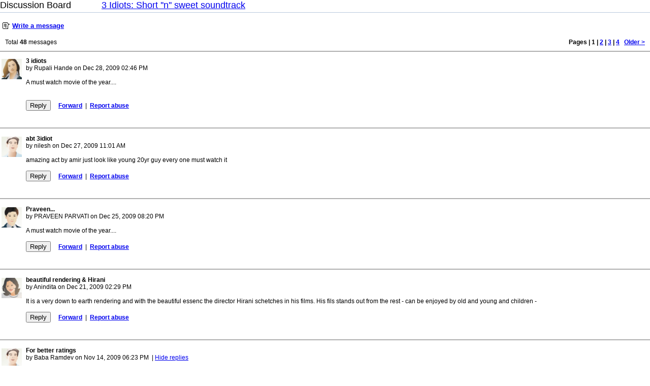

--- FILE ---
content_type: text/html; charset=UTF-8
request_url: https://messageboard.rediff.com/newboard/board.php?service_name=&boardid=movies2009nov11music-review-3-idiots&from=story&dom=world&title=yes
body_size: 4656
content:
<html>
<head>
<link rel="stylesheet" href="//messageboard.rediff.com/newboard/style/mboard.css">

<script language="javascript" TYPE="text/javascript">
function discl_win() {
 window.open("http://www.rediff.com/disclaim_msb.htm","popup","top=5,left=30,toolbars=no,maximize=yes,resize=yes,width=452,height=301,location=no,directories=no,scrollbars=yes");
}

</script>

<title>
Discussion on 3 Idiots: Short ''n'' sweet soundtrack
</title>
</head>
<script language="javascript" TYPE="text/javascript">
	var service_name = '';
	gboardid='movies2009nov11music-review-3-idiots';
	authreq=0;
</script>
<body style="margin:0;border:none"><a name="top">
<!-- New Header begins -->
<table id="nopermaheader" cellspacing=0 cellpadding=0 border=0 width=100%>
<tr>
<td width=200 valign=bottom><font style="font-family:Arial;font-size:18px;">Discussion Board</font></td>

			<td>
				<h1 style="font:18px arial;display:inline;margin:0;"><a href="http://movies.rediff.com/review/2009/nov/11/music-review-3-idiots.htm">3 Idiots: Short ''n'' sweet soundtrack</a></h1>
				</td>
	
<td align=right valign=bottom nowrap><font style="font-family:Arial;font-size:13px;">

</td>
</tr>
<tr><td height=3></td></tr>
<tr><td colspan=3 height=1 bgcolor=#B9C9DD></td></tr>
</table>
<!-- New Header begins -->

<div id='divSetAlert' style="width:100%;visibility:hidden;display:none;"></div>

<script language="javascript" TYPE="text/javascript">
document.domain="rediff.com";
var hiddenabusivepatches = new Array();
var blnhiddenabusivepatches = false;
var someremoved=false;
var allremoved=false;
function showhiddenabusivepatches()
{
	for(i=0; i<hiddenabusivepatches.length; i++)
	{
		gr(hiddenabusivepatches[i]).style.visibility = "visible";
		gr(hiddenabusivepatches[i]).style.display = "block";
	}
	gr("tempsomereportabusediv").style.visibility = "hidden";
	gr("tempsomereportabusediv").style.display = "none";
	if(someremoved)
	{
		gr("somereportabusediv").style.visibility = "visible";
		gr("somereportabusediv").style.display = "block";
	}
	if(allremoved)
	{
		gr("allreportabusediv").style.visibility = "visible";
		gr("allreportabusediv").style.display = "block";
	}
	resizeIframe();
	document.location.href="#top";
}
</script>
<script language="javascript" TYPE="text/javascript" src="//messageboard.rediff.com/newboard/js/msgboard_world_12.js"></script>
<br>
<div id='tempdiv' style="position:absolute;top:100px;left:100px;background-color:#ffffff;visibility:hidden;display:none;z-index:2;"></div>
<table width=100% cellspacing=0 cellpadding=0 border=0>

<tr>
<td colspan=4>
<div id="postmessagelink">
<table cellspacing=0 cellpadding=0 border=0><tr><td width=18><img src="//messageboard.rediff.com/newboard/uim/discuss_icon.gif" width=14 height=13 hspace=5 vspace=0></td><td><font style="font-family:Arial;font-size:13px;"><a href="javascript:undefined;" onclick="showReplyForm('movies2009nov11music-review-3-idiots', '', '', '', 0,event)"><B>Write a message</B></A></font></td></tr></table></div><a name="anchor_postanswer"><div id='postanswer' style="width:100%;visibility:hidden;display:none;"></div>
</td>
</tr>
<tr>
<td colspan=4 height=10>
<table cellspacing=0 cellpadding=0 border=0><tr><Td height=10>

</td></tr></table>
</td>
</tr>
<tr><td height=8 colspan=4></td></tr>

	
	
	
			
	<tr>
<Td width=10 valign=top>
<table cellspacing=0 cellpadding=0 border=0><tr><Td width=10></td></tr></table>
</td>
<td valign=top>
<font class=sb2 color=#000000>Total <b>48</b> messages</font>
</td>
<td align=right nowrap>
<font class=sb2>



	
	


<FONT CLASS=sb2><B>Pages
																 | 1 
															 | <a href="board.php?service_name=&boardid=movies2009nov11music-review-3-idiots&dom=world&title=yes&page=2#top"><font class=sb2>2</font></a>
															 | <a href="board.php?service_name=&boardid=movies2009nov11music-review-3-idiots&dom=world&title=yes&page=3#top"><font class=sb2>3</font></a>
															 | <a href="board.php?service_name=&boardid=movies2009nov11music-review-3-idiots&dom=world&title=yes&page=4#top"><font class=sb2>4</font></a>
							
		 
		&nbsp;
		<A HREF="board.php?service_name=&boardid=movies2009nov11music-review-3-idiots&dom=world&title=yes&page=2#top"  title='Next Page'>Older &gt;</A>
						</B>
	</td>
<Td width=10 valign=top>
<table cellspacing=0 cellpadding=0 border=0><tr><Td width=10></td></tr></table>
</td>
</tr>
</table>
<table cellspacing=0 cellpadding=0 border=0><tr><Td height=10></td></tr></table>
<table cellspacing=0 cellpadding=0 border=0 width=100%><tr><Td bgcolor=#AFAFAF height=2></td></tr></table>
<table cellspacing=0 cellpadding=0 border=0><tr><Td height=10></td></tr></table>
<table cellspacing=0 cellpadding=0 border=0 width=100%>

<tr><td width=100% valign=top>

<table width=100% cellspacing=0 cellpadding=1 border=0>

<a name="anchor_88e859ccca37850444c2a5578a2c50">
<tr>
<td width=100% colspan=2><div style="width:100%" id="postcontent_88e859ccca37850444c2a5578a2c50"><table width=100% cellspacing=0 cellpadding=0 border=0>

<tr>
<td width="50" valign="top"><div class="mboardthumb" ><img src='//socialimg.rediff.com/image.php?uid=12382777&type=middle' width="40" border="0"  alt="Rupali Hande"/></div></td>
<td valign=top>
<font class=sb2><B>3 idiots</B><BR>
by Rupali Hande on Dec 28, 2009 02:46 PM <span id="readlinkdiv_88e859ccca37850444c2a5578a2c50" style="visibility:hidden;display:none;">&nbsp;|  <a href="javascript:closereplydiv('88e859ccca37850444c2a5578a2c50');">Hide replies</a></span><br><br>
A must watch movie of the year....<BR><BR><BR>

<font class=sb2>
<input type="button" value="Reply" onclick="showReplyForm('movies2009nov11music-review-3-idiots', '88e859ccca37850444c2a5578a2c50', '88e859ccca37850444c2a5578a2c50', '3 idiots', 0, event);">

&nbsp;&nbsp;&nbsp;  <a href="javascript:undefined;" onclick="showForwardForm('movies2009nov11music-review-3-idiots', '88e859ccca37850444c2a5578a2c50', '3 idiots', 'Rupali Hande', event)"><B><U>Forward</U></B></a>&nbsp; 

|&nbsp; <a href="javascript:undefined;" onclick="showReportAbuse('movies2009nov11music-review-3-idiots','88e859ccca37850444c2a5578a2c50', event)"><U><B>Report abuse</B></U></a> 
</font>

</td>
</tr>

<tr><td colspan=2 height=10><table cellspacing=0 cellpadding=0 border=0><tr><td height=10></td></tr></table></td></tr>
<tr>
<td></td>
<td>
<div id='replydiv_88e859ccca37850444c2a5578a2c50' style="width:100%;visibility:hidden;display:none;"></div>
<div id='fwddiv_88e859ccca37850444c2a5578a2c50' style="width:100%;visibility:hidden;display:none;"></div>
<div id='offdiv_88e859ccca37850444c2a5578a2c50' style="width:100%;visibility:hidden;display:none;"></div>
<div id='88e859ccca37850444c2a5578a2c50' style="width:100%;">

<table width=100% cellspacing=0 cellpadding=0 border=0>
<tr>
<td width=100% height=10 colspan=2 style="padding-left:20;padding-right:10">
<Table cellspacing=0 width=100% height=10 cellpadding=0 border=0>
<tr>
<Td width=20 height=10><table cellspacing=0 cellpadding=0 border=0><tr><td width=20></td></tr></table></td>
<td height=1 colspan=3><table cellspacing=0 cellpadding=0 border=0><tr><td height=1></td></tr></table></td>
</tr></table>
</td></tr>

</table>	
</div>
</td>
</tr>
</table></div></td>
</tr>
<tr><td colspan=2 height=10><table cellspacing=0 cellpadding=0 border=0><tr><td height=10></td></tr></table></td></tr>
<tr><td colspan=2 height=1 bgcolor=#AFAFAF></td></tr>
<tr><td colspan=2 height=10><table cellspacing=0 cellpadding=0 border=0><tr><td height=10></td></tr></table></td></tr>
<a name="anchor_385e61431de3c9d0426b4dba1bf74d">
<tr>
<td width=100% colspan=2><div style="width:100%" id="postcontent_385e61431de3c9d0426b4dba1bf74d"><table width=100% cellspacing=0 cellpadding=0 border=0>

<tr>
<td width="50" valign="top"><div class="mboardthumb" ><img src='//socialimg.rediff.com/image.php?uid=7643080&type=middle' width="40" border="0"  alt="nilesh"/></div></td>
<td valign=top>
<font class=sb2><B>abt 3idiot</B><BR>
by nilesh on Dec 27, 2009 11:01 AM <span id="readlinkdiv_385e61431de3c9d0426b4dba1bf74d" style="visibility:hidden;display:none;">&nbsp;|  <a href="javascript:closereplydiv('385e61431de3c9d0426b4dba1bf74d');">Hide replies</a></span><br><br>
amazing act by amir just look like young 20yr guy every one must watch it<BR><BR>

<font class=sb2>
<input type="button" value="Reply" onclick="showReplyForm('movies2009nov11music-review-3-idiots', '385e61431de3c9d0426b4dba1bf74d', '385e61431de3c9d0426b4dba1bf74d', 'abt 3idiot', 0, event);">

&nbsp;&nbsp;&nbsp;  <a href="javascript:undefined;" onclick="showForwardForm('movies2009nov11music-review-3-idiots', '385e61431de3c9d0426b4dba1bf74d', 'abt 3idiot', 'nilesh', event)"><B><U>Forward</U></B></a>&nbsp; 

|&nbsp; <a href="javascript:undefined;" onclick="showReportAbuse('movies2009nov11music-review-3-idiots','385e61431de3c9d0426b4dba1bf74d', event)"><U><B>Report abuse</B></U></a> 
</font>

</td>
</tr>

<tr><td colspan=2 height=10><table cellspacing=0 cellpadding=0 border=0><tr><td height=10></td></tr></table></td></tr>
<tr>
<td></td>
<td>
<div id='replydiv_385e61431de3c9d0426b4dba1bf74d' style="width:100%;visibility:hidden;display:none;"></div>
<div id='fwddiv_385e61431de3c9d0426b4dba1bf74d' style="width:100%;visibility:hidden;display:none;"></div>
<div id='offdiv_385e61431de3c9d0426b4dba1bf74d' style="width:100%;visibility:hidden;display:none;"></div>
<div id='385e61431de3c9d0426b4dba1bf74d' style="width:100%;">

<table width=100% cellspacing=0 cellpadding=0 border=0>
<tr>
<td width=100% height=10 colspan=2 style="padding-left:20;padding-right:10">
<Table cellspacing=0 width=100% height=10 cellpadding=0 border=0>
<tr>
<Td width=20 height=10><table cellspacing=0 cellpadding=0 border=0><tr><td width=20></td></tr></table></td>
<td height=1 colspan=3><table cellspacing=0 cellpadding=0 border=0><tr><td height=1></td></tr></table></td>
</tr></table>
</td></tr>

</table>	
</div>
</td>
</tr>
</table></div></td>
</tr>
<tr><td colspan=2 height=10><table cellspacing=0 cellpadding=0 border=0><tr><td height=10></td></tr></table></td></tr>
<tr><td colspan=2 height=1 bgcolor=#AFAFAF></td></tr>
<tr><td colspan=2 height=10><table cellspacing=0 cellpadding=0 border=0><tr><td height=10></td></tr></table></td></tr>
<a name="anchor_36bfa36d148a12bcae7d752a513439">
<tr>
<td width=100% colspan=2><div style="width:100%" id="postcontent_36bfa36d148a12bcae7d752a513439"><table width=100% cellspacing=0 cellpadding=0 border=0>

<tr>
<td width="50" valign="top"><div class="mboardthumb" ><img src='//socialimg.rediff.com/image.php?uid=7956981&type=middle' width="40" border="0"  alt="PRAVEEN PARVATI"/></div></td>
<td valign=top>
<font class=sb2><B>Praveen...</B><BR>
by PRAVEEN PARVATI on Dec 25, 2009 08:20 PM <span id="readlinkdiv_36bfa36d148a12bcae7d752a513439" style="visibility:hidden;display:none;">&nbsp;|  <a href="javascript:closereplydiv('36bfa36d148a12bcae7d752a513439');">Hide replies</a></span><br><br>
A must watch movie of the year....<BR><BR>

<font class=sb2>
<input type="button" value="Reply" onclick="showReplyForm('movies2009nov11music-review-3-idiots', '36bfa36d148a12bcae7d752a513439', '36bfa36d148a12bcae7d752a513439', 'Praveen...', 0, event);">

&nbsp;&nbsp;&nbsp;  <a href="javascript:undefined;" onclick="showForwardForm('movies2009nov11music-review-3-idiots', '36bfa36d148a12bcae7d752a513439', 'Praveen...', 'PRAVEEN PARVATI', event)"><B><U>Forward</U></B></a>&nbsp; 

|&nbsp; <a href="javascript:undefined;" onclick="showReportAbuse('movies2009nov11music-review-3-idiots','36bfa36d148a12bcae7d752a513439', event)"><U><B>Report abuse</B></U></a> 
</font>

</td>
</tr>

<tr><td colspan=2 height=10><table cellspacing=0 cellpadding=0 border=0><tr><td height=10></td></tr></table></td></tr>
<tr>
<td></td>
<td>
<div id='replydiv_36bfa36d148a12bcae7d752a513439' style="width:100%;visibility:hidden;display:none;"></div>
<div id='fwddiv_36bfa36d148a12bcae7d752a513439' style="width:100%;visibility:hidden;display:none;"></div>
<div id='offdiv_36bfa36d148a12bcae7d752a513439' style="width:100%;visibility:hidden;display:none;"></div>
<div id='36bfa36d148a12bcae7d752a513439' style="width:100%;">

<table width=100% cellspacing=0 cellpadding=0 border=0>
<tr>
<td width=100% height=10 colspan=2 style="padding-left:20;padding-right:10">
<Table cellspacing=0 width=100% height=10 cellpadding=0 border=0>
<tr>
<Td width=20 height=10><table cellspacing=0 cellpadding=0 border=0><tr><td width=20></td></tr></table></td>
<td height=1 colspan=3><table cellspacing=0 cellpadding=0 border=0><tr><td height=1></td></tr></table></td>
</tr></table>
</td></tr>

</table>	
</div>
</td>
</tr>
</table></div></td>
</tr>
<tr><td colspan=2 height=10><table cellspacing=0 cellpadding=0 border=0><tr><td height=10></td></tr></table></td></tr>
<tr><td colspan=2 height=1 bgcolor=#AFAFAF></td></tr>
<tr><td colspan=2 height=10><table cellspacing=0 cellpadding=0 border=0><tr><td height=10></td></tr></table></td></tr>
<a name="anchor_3a4acefdf948d63cdcaea815b4dc7b">
<tr>
<td width=100% colspan=2><div style="width:100%" id="postcontent_3a4acefdf948d63cdcaea815b4dc7b"><table width=100% cellspacing=0 cellpadding=0 border=0>

<tr>
<td width="50" valign="top"><div class="mboardthumb" ><img src='//socialimg.rediff.com/image.php?uid=7147680&type=middle' width="40" border="0"  alt="Anindita "/></div></td>
<td valign=top>
<font class=sb2><B>beautiful rendering &amp; Hirani</B><BR>
by Anindita  on Dec 21, 2009 02:29 PM <span id="readlinkdiv_3a4acefdf948d63cdcaea815b4dc7b" style="visibility:hidden;display:none;">&nbsp;|  <a href="javascript:closereplydiv('3a4acefdf948d63cdcaea815b4dc7b');">Hide replies</a></span><br><br>
It is a very down to earth rendering and with the beautiful essenc the director Hirani schetches in his films. His fils stands out from the rest - can be enjoyed by old and young and children -<BR><BR>

<font class=sb2>
<input type="button" value="Reply" onclick="showReplyForm('movies2009nov11music-review-3-idiots', '3a4acefdf948d63cdcaea815b4dc7b', '3a4acefdf948d63cdcaea815b4dc7b', 'beautiful rendering &amp; Hirani', 0, event);">

&nbsp;&nbsp;&nbsp;  <a href="javascript:undefined;" onclick="showForwardForm('movies2009nov11music-review-3-idiots', '3a4acefdf948d63cdcaea815b4dc7b', 'beautiful rendering...', 'Anindita ', event)"><B><U>Forward</U></B></a>&nbsp; 

|&nbsp; <a href="javascript:undefined;" onclick="showReportAbuse('movies2009nov11music-review-3-idiots','3a4acefdf948d63cdcaea815b4dc7b', event)"><U><B>Report abuse</B></U></a> 
</font>

</td>
</tr>

<tr><td colspan=2 height=10><table cellspacing=0 cellpadding=0 border=0><tr><td height=10></td></tr></table></td></tr>
<tr>
<td></td>
<td>
<div id='replydiv_3a4acefdf948d63cdcaea815b4dc7b' style="width:100%;visibility:hidden;display:none;"></div>
<div id='fwddiv_3a4acefdf948d63cdcaea815b4dc7b' style="width:100%;visibility:hidden;display:none;"></div>
<div id='offdiv_3a4acefdf948d63cdcaea815b4dc7b' style="width:100%;visibility:hidden;display:none;"></div>
<div id='3a4acefdf948d63cdcaea815b4dc7b' style="width:100%;">

<table width=100% cellspacing=0 cellpadding=0 border=0>
<tr>
<td width=100% height=10 colspan=2 style="padding-left:20;padding-right:10">
<Table cellspacing=0 width=100% height=10 cellpadding=0 border=0>
<tr>
<Td width=20 height=10><table cellspacing=0 cellpadding=0 border=0><tr><td width=20></td></tr></table></td>
<td height=1 colspan=3><table cellspacing=0 cellpadding=0 border=0><tr><td height=1></td></tr></table></td>
</tr></table>
</td></tr>

</table>	
</div>
</td>
</tr>
</table></div></td>
</tr>
<tr><td colspan=2 height=10><table cellspacing=0 cellpadding=0 border=0><tr><td height=10></td></tr></table></td></tr>
<tr><td colspan=2 height=1 bgcolor=#AFAFAF></td></tr>
<tr><td colspan=2 height=10><table cellspacing=0 cellpadding=0 border=0><tr><td height=10></td></tr></table></td></tr>
<a name="anchor_b66c2d4d4eb849dce809103f5e2838">
<tr>
<td width=100% colspan=2><div style="width:100%" id="postcontent_b66c2d4d4eb849dce809103f5e2838"><table width=100% cellspacing=0 cellpadding=0 border=0>

<tr>
<td width="50" valign="top"><div class="mboardthumb" ><img src='//socialimg.rediff.com/image.php?uid=16652110&type=middle' width="40" border="0"  alt="Baba Ramdev"/></div></td>
<td valign=top>
<font class=sb2><B>For better ratings</B><BR>
by Baba Ramdev on Nov 14, 2009 06:23 PM <span id="readlinkdiv_b66c2d4d4eb849dce809103f5e2838" >&nbsp;|  <a href="javascript:closereplydiv('b66c2d4d4eb849dce809103f5e2838');">Hide replies</a></span><br><br>
I refer TOI reviews in papers. After checking 3-4 reviews on Rediff, I concluded that Rediff is not professional as far as movie rating is concerned. After writing my own review of 2012, I checked Times of India's website and found that they have more professionalism. Even you can rate movie just by single clicking. I checked movies that I saw recently and compared my ratings to those. I was satisfied with their ratings. They tell you about story, performance, background score, photography, direction with and - of it. Thus overall rating is given considering all. So switch to TOI and dont give much attention to rediff as rediff might be wanting us to post a lot of comments and earn few bucks from advertisers by showing them clicks on their page. Bye bye Rediff.<BR><BR><BR>

<font class=sb2>
<input type="button" value="Reply" onclick="showReplyForm('movies2009nov11music-review-3-idiots', 'b66c2d4d4eb849dce809103f5e2838', 'b66c2d4d4eb849dce809103f5e2838', 'For better ratings', 0, event);">

&nbsp;&nbsp;&nbsp;  <a href="javascript:undefined;" onclick="showForwardForm('movies2009nov11music-review-3-idiots', 'b66c2d4d4eb849dce809103f5e2838', 'For better ratings', 'Baba Ramdev', event)"><B><U>Forward</U></B></a>&nbsp; 

|&nbsp; <a href="javascript:undefined;" onclick="showReportAbuse('movies2009nov11music-review-3-idiots','b66c2d4d4eb849dce809103f5e2838', event)"><U><B>Report abuse</B></U></a> 
</font>

</td>
</tr>

<tr><td colspan=2 height=10><table cellspacing=0 cellpadding=0 border=0><tr><td height=10></td></tr></table></td></tr>
<tr>
<td></td>
<td>
<div id='replydiv_b66c2d4d4eb849dce809103f5e2838' style="width:100%;visibility:hidden;display:none;"></div>
<div id='fwddiv_b66c2d4d4eb849dce809103f5e2838' style="width:100%;visibility:hidden;display:none;"></div>
<div id='offdiv_b66c2d4d4eb849dce809103f5e2838' style="width:100%;visibility:hidden;display:none;"></div>
<div id='b66c2d4d4eb849dce809103f5e2838' style="width:100%;">

<table width=100% cellspacing=0 cellpadding=0 border=0>
<tr>
<td width=100% height=10 colspan=2 style="padding-left:20;padding-right:10">
<Table cellspacing=0 width=100% height=10 cellpadding=0 border=0>
<tr>
<Td width=20 height=10><table cellspacing=0 cellpadding=0 border=0><tr><td width=20></td></tr></table></td>
<td height=1 colspan=3><table cellspacing=0 cellpadding=0 border=0><tr><td height=1></td></tr></table></td>
</tr></table>
</td></tr>

<tr>
<td width=100% colspan=2 style="padding-left:20;padding-right:10">
<div id="postcontent_b9033d358c74335b441a943b4addcc">
<Table cellspacing=0 width=100% cellpadding=0 border=0  bgcolor=#F4F4F4>
<tr>
<Td width=20 bgcolor=#FFFFFF><table cellspacing=0 cellpadding=0 border=0><tr><td width=20></td></tr></table></td>
<td width=1 bgcolor=#EAEAEA><table cellspacing=0 cellpadding=0 border=0><tr><td width=1></td></tr></table></td>
<td width="50" valign="top"><div class="mboardthumb" ><img src='//socialimg.rediff.com/image.php?uid=409659&type=middle' width="40" border="0" alt="milind patil" /></div></td>
<td valign=top>
<font class=sb2 color=#006666><B>Re: For better ratings</B><BR>
by milind patil on Dec 25, 2009 05:18 PM <BR>
i am confused ..i will watch the movie just to clear it off.<BR><BR>
<font class=sb2>
<input type = "button" value="Reply" onclick="showReplyForm('movies2009nov11music-review-3-idiots', 'b66c2d4d4eb849dce809103f5e2838', 'b9033d358c74335b441a943b4addcc', 'Re: For better ratings', 1, event);">&nbsp;&nbsp; 

<a href="javascript:undefined;" onclick="showForwardForm('movies2009nov11music-review-3-idiots', 'b9033d358c74335b441a943b4addcc', 'Re: For better ratings', 'milind patil', event)"><B><U>Forward</U></B></a>&nbsp;&nbsp; |&nbsp;&nbsp; <a href="javascript:undefined;" onclick="showReportAbuse('movies2009nov11music-review-3-idiots', 'b9033d358c74335b441a943b4addcc', event)"><U><B>Report abuse</B></U></a></font> 
</font>
</td>
</tr>
<tr>
<Td width=20 bgcolor=#FFFFFF><table cellspacing=0 cellpadding=0 border=0><tr><td width=20></td></tr></table></td>
<td width=1 bgcolor=#ffffff><table cellspacing=0 cellpadding=0 border=0><tr><td width=1></td></tr></table></td>
<td colspan=2>

<div id='replydiv_b9033d358c74335b441a943b4addcc' style="width:100%;visibility:hidden;display:none;"></div>
<div id='fwddiv_b9033d358c74335b441a943b4addcc' style="width:100%;visibility:hidden;display:none;"></div>
<div id='offdiv_b9033d358c74335b441a943b4addcc' style="width:100%;visibility:hidden;display:none;"></div>
</td>
</tr>

<tr bgcolor=#ffffff>
<td>
</td>
</tr>

<tr>
<Td width=20 bgcolor=#FFFFFF><table cellspacing=0 cellpadding=0 border=0><tr><td width=20></td></tr></table></td>
<td bgcolor=#FFFFFF height=1 colspan=3><table cellspacing=0 cellpadding=0 border=0><tr><td height=1></td></tr></table></td>
</tr>
</table>
</div>
</td>
</tr>
<tr>
<Td width=20 bgcolor=#FFFFFF><table cellspacing=0 cellpadding=0 border=0><tr><td width=20></td></tr></table></td>
<td bgcolor=#FFFFFF height=5 colspan=3><table cellspacing=0 cellpadding=0 border=0><tr><td height=1></td></tr></table></td>
</tr>
</table>	
</div>
</td>
</tr>
</table></div></td>
</tr>
<tr><td colspan=2 height=10><table cellspacing=0 cellpadding=0 border=0><tr><td height=10></td></tr></table></td></tr>
<tr><td colspan=2 height=1 bgcolor=#AFAFAF></td></tr>
<tr><td colspan=2 height=10><table cellspacing=0 cellpadding=0 border=0><tr><td height=10></td></tr></table></td></tr>
<a name="anchor_0a9527873a9451e4fbfc141ba2a01e">

<a name="anchor_447dbd436de07acab5aec2f01d8d2f">

<a name="anchor_cdb2b3ec3e8e0643da900e2f8699d7">

<a name="anchor_c04864ca8a565e9f3fe7736476e7d9">

<a name="anchor_57d5099dedfff35fdcfc02b73cca5e">

<tr><td colspan=4>
<div style="visibility:hidden;display:none;" id="somereportabusediv">

<table width="100%" border="0" style="background-color:#F4F4F4;border: 1px #CCCCCC solid;border-collapse: collapse;border-spacing: 0px; color:#969696; font-family:Arial, Helvetica, sans-serif;font-size:12px">
  <tr>
    <td height="30px;" align="middle"> <span style=" padding-left:20px;">Message(s) deleted by moderator not displayed on this page</span></td>
  </tr>
</table>

</div>

<div style="visibility:hidden;display:none;" id="allreportabusediv">

<table width="100%" border="0" style="background-color:#F4F4F4;border: 1px #CCCCCC solid;border-collapse: collapse;border-spacing: 0px; color:#969696; font-family:Arial, Helvetica, sans-serif;font-size:12px">
  <tr>
    <td height="30px;" align="middle"> <span style=" padding-left:20px;">Message(s) deleted by moderator not displayed on this page</span></td>
  </tr>
</table>

</div>
</td></tr>
<tr><td colspan=4><div style="visibility:hidden;display:none;" id="tempsomereportabusediv">

<table width="100%" border="0" style="background-color:#F4F4F4;border: 1px #CCCCCC solid;border-collapse: collapse;border-spacing: 0px; color:#969696; font-family:Arial, Helvetica, sans-serif;font-size:12px">
  <tr>
    <td height="30px;"  align="middle"> <span style=" padding-left:20px;">Click <a href="javascript:showhiddenabusivepatches()">here</a> to view messages reported for abuse</span></td>
  </tr>
</table>

</div></td></tr>
<tr>
<Td width=10 valign=top>
<table cellspacing=0 cellpadding=0 border=0><tr><Td width=10></td></tr></table>
</td>
<td>
<table cellspacing=0 cellpadding=0 border=0 width=100%>
<tr>
<td nowrap>
<font class=sb2 color=#000000>Total <b>48</b> messages</font>
</td>
<td align=right nowrap>
<font class=sb2>
<FONT CLASS=sb2><B>Pages:
																 | 1 
															 | <a href="board.php?service_name=&boardid=movies2009nov11music-review-3-idiots&dom=world&title=yes&page=2#top"><font class=sb2>2</font></a>
															 | <a href="board.php?service_name=&boardid=movies2009nov11music-review-3-idiots&dom=world&title=yes&page=3#top"><font class=sb2>3</font></a>
															 | <a href="board.php?service_name=&boardid=movies2009nov11music-review-3-idiots&dom=world&title=yes&page=4#top"><font class=sb2>4</font></a>
							
		 
		&nbsp;
		<A HREF="board.php?service_name=&boardid=movies2009nov11music-review-3-idiots&dom=world&title=yes&page=2#top"  title='Next Page'>Older &gt;</A>
						</B>
	</td>
</tr>
</table>
</td>
</tr>
<tr><td colspan=2 height=10><table cellspacing=0 cellpadding=0 border=0><tr><td height=10></td></tr></table></td></tr>
<tr><td colspan=2 height=1 bgcolor=#AFAFAF></td></tr>
<tr><td colspan=2 height=10><table cellspacing=0 cellpadding=0 border=0><tr><td height=10></td></tr></table></td></tr>
<tr>
<td nowrap width=15><table cellspacing=0 cellpadding=0 border=0><tr><td width=15></td></tr></table></td>
<td valign=top width=100%>
<table cellspacing=0 cellpadding=0 border=0 width=100%>
<tr>
<td>
<img src="//messageboard.rediff.com/newboard/uim/discuss_icon.gif" width=14 height=13 hspace=5 vspace=0><font style="font-family:Arial;font-size:13px;"><a href="javascript:undefined;" onclick="showReplyForm('movies2009nov11music-review-3-idiots', '', '', '', 0, event);document.location.href='#top';"><B>Write a message</B></A></td>
<td align=center></td>
<td align=right>
<div align=right style="padding: 0 10 0 0";>
<font class=sb2><a href="http://www.rediff.com/termsofuse.html" target=_new><B>Terms of use</B></A>
 | <a href="javascript:discl_win()"><B>Disclaimer</B></A></div>
</td></tr></table>
</td>
</tr>
<tr><td colspan=2 height=30><table cellspacing=0 cellpadding=0 border=0><tr><td height=30></td></tr></table></td></tr>
</table>
</td>
<td width=32% valign=top>
</td>
<Td width=5>
<table cellspacing=0 cellpadding=0 border=0><tr><td width=5></td></tr></table></td>
</tr>
</table>
</td>
</tr>
</table>
<script language="javascript" TYPE="text/javascript">

var url = document.location.href;
results = url.search('permaboard');
if(results == -1){
	showLoginName();
}
else
{
	if(document.getElementById('nopermaheader'))
	{
		document.getElementById('nopermaheader').style.visibility='hidden';
		document.getElementById('nopermaheader').style.display='none';
	}
}
setTimeout('resizeIframe()', '500');

</script>
<script language="javascript" TYPE="text/javascript">document.getElementById("somereportabusediv").style.visibility="visible";document.getElementById("somereportabusediv").style.display="block";someremoved=true;</script>

<div id="minor_footer" style="display:none;visibility:hidden;">
<style type="text/css">#footerLinks {border-top:1px solid #d1d1d1;border-bottom:1px solid #d1d1d1;padding:5px 0;margin:25px 0 0 0;text-align:center;}
#footerLinks span{font-family:arial,verdana,sans-serif,FreeSans;font-size:10px;margin:0px 7px;}
.footer{margin:10px 0 0 0;border:none;padding:0 0 10px 0;}</style>
<div id="footerLinks"><span><a href="http://www.rediff.com/news/">News</a></span><span><a href="http://www.rediff.com/">Rediffmail</a></span><span><a href="http://mobile.rediff.com/">Mobile</a></span><span><a href="http://blogs.rediff.com/">Blogs</a></span><span><a href="http://hosting.rediff.com/">Book a Domain</a></span><span><a href="http://books.rediff.com/">Books</a></span><span><a href="http://www.rediff.com/">Rediffmail NG</a></span><span><a href="http://money.rediff.com/">Money</a></span><span><a href="http://www.rediffmailpro.com/">Rediffmail Pro</a></span><span><a href="http://ishare.rediff.com/">iShare</a></span><span><a href="http://localads.rediff.com/">Local Ads</a></span><span><a href="http://shopping.rediff.com/shopping/index.html">Shopping</a></span><span><a href="http://www.rediff.com/newshound/hottopics">Buzz</a></span></div>
</div>

<script language="javascript" TYPE="text/javascript">
if(self==parent)
{
	document.getElementById("minor_footer").style.display="block";
	document.getElementById("minor_footer").style.visibility="visible";
}
</script>

</body></html>